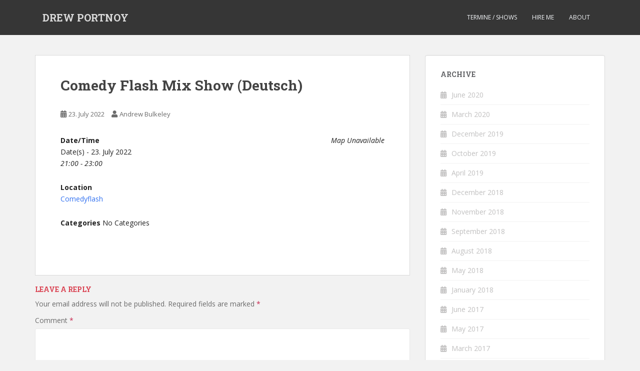

--- FILE ---
content_type: text/html; charset=UTF-8
request_url: https://berlinerisch.com/events/comedy-flash-mix-show-deutsch-6/
body_size: 11757
content:
<!doctype html>
<!--[if !IE]>
<html class="no-js non-ie" lang="en-CA"> <![endif]-->
<!--[if IE 7 ]>
<html class="no-js ie7" lang="en-CA"> <![endif]-->
<!--[if IE 8 ]>
<html class="no-js ie8" lang="en-CA"> <![endif]-->
<!--[if IE 9 ]>
<html class="no-js ie9" lang="en-CA"> <![endif]-->
<!--[if gt IE 9]><!-->
<html class="no-js" lang="en-CA"> <!--<![endif]-->
<head>
<meta charset="UTF-8">
<meta name="viewport" content="width=device-width, initial-scale=1">
<meta name="theme-color" content="">
<link rel="profile" href="http://gmpg.org/xfn/11">

<title>Comedy Flash Mix Show (Deutsch) &#8211; DREW PORTNOY</title>
<meta name='robots' content='max-image-preview:large' />
	<style>img:is([sizes="auto" i], [sizes^="auto," i]) { contain-intrinsic-size: 3000px 1500px }</style>
	<link rel='dns-prefetch' href='//fonts.googleapis.com' />
<link rel="alternate" type="application/rss+xml" title="DREW PORTNOY &raquo; Feed" href="https://berlinerisch.com/feed/" />
<link rel="alternate" type="application/rss+xml" title="DREW PORTNOY &raquo; Comments Feed" href="https://berlinerisch.com/comments/feed/" />
<link rel="alternate" type="application/rss+xml" title="DREW PORTNOY &raquo; Comedy Flash Mix Show (Deutsch) Comments Feed" href="https://berlinerisch.com/events/comedy-flash-mix-show-deutsch-6/feed/" />
<script type="text/javascript">
/* <![CDATA[ */
window._wpemojiSettings = {"baseUrl":"https:\/\/s.w.org\/images\/core\/emoji\/16.0.1\/72x72\/","ext":".png","svgUrl":"https:\/\/s.w.org\/images\/core\/emoji\/16.0.1\/svg\/","svgExt":".svg","source":{"concatemoji":"https:\/\/berlinerisch.com\/wp-includes\/js\/wp-emoji-release.min.js?ver=6.8.3"}};
/*! This file is auto-generated */
!function(s,n){var o,i,e;function c(e){try{var t={supportTests:e,timestamp:(new Date).valueOf()};sessionStorage.setItem(o,JSON.stringify(t))}catch(e){}}function p(e,t,n){e.clearRect(0,0,e.canvas.width,e.canvas.height),e.fillText(t,0,0);var t=new Uint32Array(e.getImageData(0,0,e.canvas.width,e.canvas.height).data),a=(e.clearRect(0,0,e.canvas.width,e.canvas.height),e.fillText(n,0,0),new Uint32Array(e.getImageData(0,0,e.canvas.width,e.canvas.height).data));return t.every(function(e,t){return e===a[t]})}function u(e,t){e.clearRect(0,0,e.canvas.width,e.canvas.height),e.fillText(t,0,0);for(var n=e.getImageData(16,16,1,1),a=0;a<n.data.length;a++)if(0!==n.data[a])return!1;return!0}function f(e,t,n,a){switch(t){case"flag":return n(e,"\ud83c\udff3\ufe0f\u200d\u26a7\ufe0f","\ud83c\udff3\ufe0f\u200b\u26a7\ufe0f")?!1:!n(e,"\ud83c\udde8\ud83c\uddf6","\ud83c\udde8\u200b\ud83c\uddf6")&&!n(e,"\ud83c\udff4\udb40\udc67\udb40\udc62\udb40\udc65\udb40\udc6e\udb40\udc67\udb40\udc7f","\ud83c\udff4\u200b\udb40\udc67\u200b\udb40\udc62\u200b\udb40\udc65\u200b\udb40\udc6e\u200b\udb40\udc67\u200b\udb40\udc7f");case"emoji":return!a(e,"\ud83e\udedf")}return!1}function g(e,t,n,a){var r="undefined"!=typeof WorkerGlobalScope&&self instanceof WorkerGlobalScope?new OffscreenCanvas(300,150):s.createElement("canvas"),o=r.getContext("2d",{willReadFrequently:!0}),i=(o.textBaseline="top",o.font="600 32px Arial",{});return e.forEach(function(e){i[e]=t(o,e,n,a)}),i}function t(e){var t=s.createElement("script");t.src=e,t.defer=!0,s.head.appendChild(t)}"undefined"!=typeof Promise&&(o="wpEmojiSettingsSupports",i=["flag","emoji"],n.supports={everything:!0,everythingExceptFlag:!0},e=new Promise(function(e){s.addEventListener("DOMContentLoaded",e,{once:!0})}),new Promise(function(t){var n=function(){try{var e=JSON.parse(sessionStorage.getItem(o));if("object"==typeof e&&"number"==typeof e.timestamp&&(new Date).valueOf()<e.timestamp+604800&&"object"==typeof e.supportTests)return e.supportTests}catch(e){}return null}();if(!n){if("undefined"!=typeof Worker&&"undefined"!=typeof OffscreenCanvas&&"undefined"!=typeof URL&&URL.createObjectURL&&"undefined"!=typeof Blob)try{var e="postMessage("+g.toString()+"("+[JSON.stringify(i),f.toString(),p.toString(),u.toString()].join(",")+"));",a=new Blob([e],{type:"text/javascript"}),r=new Worker(URL.createObjectURL(a),{name:"wpTestEmojiSupports"});return void(r.onmessage=function(e){c(n=e.data),r.terminate(),t(n)})}catch(e){}c(n=g(i,f,p,u))}t(n)}).then(function(e){for(var t in e)n.supports[t]=e[t],n.supports.everything=n.supports.everything&&n.supports[t],"flag"!==t&&(n.supports.everythingExceptFlag=n.supports.everythingExceptFlag&&n.supports[t]);n.supports.everythingExceptFlag=n.supports.everythingExceptFlag&&!n.supports.flag,n.DOMReady=!1,n.readyCallback=function(){n.DOMReady=!0}}).then(function(){return e}).then(function(){var e;n.supports.everything||(n.readyCallback(),(e=n.source||{}).concatemoji?t(e.concatemoji):e.wpemoji&&e.twemoji&&(t(e.twemoji),t(e.wpemoji)))}))}((window,document),window._wpemojiSettings);
/* ]]> */
</script>
<style id='wp-emoji-styles-inline-css' type='text/css'>

	img.wp-smiley, img.emoji {
		display: inline !important;
		border: none !important;
		box-shadow: none !important;
		height: 1em !important;
		width: 1em !important;
		margin: 0 0.07em !important;
		vertical-align: -0.1em !important;
		background: none !important;
		padding: 0 !important;
	}
</style>
<link rel='stylesheet' id='wp-block-library-css' href='https://berlinerisch.com/wp-includes/css/dist/block-library/style.min.css?ver=6.8.3' type='text/css' media='all' />
<style id='classic-theme-styles-inline-css' type='text/css'>
/*! This file is auto-generated */
.wp-block-button__link{color:#fff;background-color:#32373c;border-radius:9999px;box-shadow:none;text-decoration:none;padding:calc(.667em + 2px) calc(1.333em + 2px);font-size:1.125em}.wp-block-file__button{background:#32373c;color:#fff;text-decoration:none}
</style>
<style id='global-styles-inline-css' type='text/css'>
:root{--wp--preset--aspect-ratio--square: 1;--wp--preset--aspect-ratio--4-3: 4/3;--wp--preset--aspect-ratio--3-4: 3/4;--wp--preset--aspect-ratio--3-2: 3/2;--wp--preset--aspect-ratio--2-3: 2/3;--wp--preset--aspect-ratio--16-9: 16/9;--wp--preset--aspect-ratio--9-16: 9/16;--wp--preset--color--black: #000000;--wp--preset--color--cyan-bluish-gray: #abb8c3;--wp--preset--color--white: #ffffff;--wp--preset--color--pale-pink: #f78da7;--wp--preset--color--vivid-red: #cf2e2e;--wp--preset--color--luminous-vivid-orange: #ff6900;--wp--preset--color--luminous-vivid-amber: #fcb900;--wp--preset--color--light-green-cyan: #7bdcb5;--wp--preset--color--vivid-green-cyan: #00d084;--wp--preset--color--pale-cyan-blue: #8ed1fc;--wp--preset--color--vivid-cyan-blue: #0693e3;--wp--preset--color--vivid-purple: #9b51e0;--wp--preset--gradient--vivid-cyan-blue-to-vivid-purple: linear-gradient(135deg,rgba(6,147,227,1) 0%,rgb(155,81,224) 100%);--wp--preset--gradient--light-green-cyan-to-vivid-green-cyan: linear-gradient(135deg,rgb(122,220,180) 0%,rgb(0,208,130) 100%);--wp--preset--gradient--luminous-vivid-amber-to-luminous-vivid-orange: linear-gradient(135deg,rgba(252,185,0,1) 0%,rgba(255,105,0,1) 100%);--wp--preset--gradient--luminous-vivid-orange-to-vivid-red: linear-gradient(135deg,rgba(255,105,0,1) 0%,rgb(207,46,46) 100%);--wp--preset--gradient--very-light-gray-to-cyan-bluish-gray: linear-gradient(135deg,rgb(238,238,238) 0%,rgb(169,184,195) 100%);--wp--preset--gradient--cool-to-warm-spectrum: linear-gradient(135deg,rgb(74,234,220) 0%,rgb(151,120,209) 20%,rgb(207,42,186) 40%,rgb(238,44,130) 60%,rgb(251,105,98) 80%,rgb(254,248,76) 100%);--wp--preset--gradient--blush-light-purple: linear-gradient(135deg,rgb(255,206,236) 0%,rgb(152,150,240) 100%);--wp--preset--gradient--blush-bordeaux: linear-gradient(135deg,rgb(254,205,165) 0%,rgb(254,45,45) 50%,rgb(107,0,62) 100%);--wp--preset--gradient--luminous-dusk: linear-gradient(135deg,rgb(255,203,112) 0%,rgb(199,81,192) 50%,rgb(65,88,208) 100%);--wp--preset--gradient--pale-ocean: linear-gradient(135deg,rgb(255,245,203) 0%,rgb(182,227,212) 50%,rgb(51,167,181) 100%);--wp--preset--gradient--electric-grass: linear-gradient(135deg,rgb(202,248,128) 0%,rgb(113,206,126) 100%);--wp--preset--gradient--midnight: linear-gradient(135deg,rgb(2,3,129) 0%,rgb(40,116,252) 100%);--wp--preset--font-size--small: 13px;--wp--preset--font-size--medium: 20px;--wp--preset--font-size--large: 36px;--wp--preset--font-size--x-large: 42px;--wp--preset--spacing--20: 0.44rem;--wp--preset--spacing--30: 0.67rem;--wp--preset--spacing--40: 1rem;--wp--preset--spacing--50: 1.5rem;--wp--preset--spacing--60: 2.25rem;--wp--preset--spacing--70: 3.38rem;--wp--preset--spacing--80: 5.06rem;--wp--preset--shadow--natural: 6px 6px 9px rgba(0, 0, 0, 0.2);--wp--preset--shadow--deep: 12px 12px 50px rgba(0, 0, 0, 0.4);--wp--preset--shadow--sharp: 6px 6px 0px rgba(0, 0, 0, 0.2);--wp--preset--shadow--outlined: 6px 6px 0px -3px rgba(255, 255, 255, 1), 6px 6px rgba(0, 0, 0, 1);--wp--preset--shadow--crisp: 6px 6px 0px rgba(0, 0, 0, 1);}:where(.is-layout-flex){gap: 0.5em;}:where(.is-layout-grid){gap: 0.5em;}body .is-layout-flex{display: flex;}.is-layout-flex{flex-wrap: wrap;align-items: center;}.is-layout-flex > :is(*, div){margin: 0;}body .is-layout-grid{display: grid;}.is-layout-grid > :is(*, div){margin: 0;}:where(.wp-block-columns.is-layout-flex){gap: 2em;}:where(.wp-block-columns.is-layout-grid){gap: 2em;}:where(.wp-block-post-template.is-layout-flex){gap: 1.25em;}:where(.wp-block-post-template.is-layout-grid){gap: 1.25em;}.has-black-color{color: var(--wp--preset--color--black) !important;}.has-cyan-bluish-gray-color{color: var(--wp--preset--color--cyan-bluish-gray) !important;}.has-white-color{color: var(--wp--preset--color--white) !important;}.has-pale-pink-color{color: var(--wp--preset--color--pale-pink) !important;}.has-vivid-red-color{color: var(--wp--preset--color--vivid-red) !important;}.has-luminous-vivid-orange-color{color: var(--wp--preset--color--luminous-vivid-orange) !important;}.has-luminous-vivid-amber-color{color: var(--wp--preset--color--luminous-vivid-amber) !important;}.has-light-green-cyan-color{color: var(--wp--preset--color--light-green-cyan) !important;}.has-vivid-green-cyan-color{color: var(--wp--preset--color--vivid-green-cyan) !important;}.has-pale-cyan-blue-color{color: var(--wp--preset--color--pale-cyan-blue) !important;}.has-vivid-cyan-blue-color{color: var(--wp--preset--color--vivid-cyan-blue) !important;}.has-vivid-purple-color{color: var(--wp--preset--color--vivid-purple) !important;}.has-black-background-color{background-color: var(--wp--preset--color--black) !important;}.has-cyan-bluish-gray-background-color{background-color: var(--wp--preset--color--cyan-bluish-gray) !important;}.has-white-background-color{background-color: var(--wp--preset--color--white) !important;}.has-pale-pink-background-color{background-color: var(--wp--preset--color--pale-pink) !important;}.has-vivid-red-background-color{background-color: var(--wp--preset--color--vivid-red) !important;}.has-luminous-vivid-orange-background-color{background-color: var(--wp--preset--color--luminous-vivid-orange) !important;}.has-luminous-vivid-amber-background-color{background-color: var(--wp--preset--color--luminous-vivid-amber) !important;}.has-light-green-cyan-background-color{background-color: var(--wp--preset--color--light-green-cyan) !important;}.has-vivid-green-cyan-background-color{background-color: var(--wp--preset--color--vivid-green-cyan) !important;}.has-pale-cyan-blue-background-color{background-color: var(--wp--preset--color--pale-cyan-blue) !important;}.has-vivid-cyan-blue-background-color{background-color: var(--wp--preset--color--vivid-cyan-blue) !important;}.has-vivid-purple-background-color{background-color: var(--wp--preset--color--vivid-purple) !important;}.has-black-border-color{border-color: var(--wp--preset--color--black) !important;}.has-cyan-bluish-gray-border-color{border-color: var(--wp--preset--color--cyan-bluish-gray) !important;}.has-white-border-color{border-color: var(--wp--preset--color--white) !important;}.has-pale-pink-border-color{border-color: var(--wp--preset--color--pale-pink) !important;}.has-vivid-red-border-color{border-color: var(--wp--preset--color--vivid-red) !important;}.has-luminous-vivid-orange-border-color{border-color: var(--wp--preset--color--luminous-vivid-orange) !important;}.has-luminous-vivid-amber-border-color{border-color: var(--wp--preset--color--luminous-vivid-amber) !important;}.has-light-green-cyan-border-color{border-color: var(--wp--preset--color--light-green-cyan) !important;}.has-vivid-green-cyan-border-color{border-color: var(--wp--preset--color--vivid-green-cyan) !important;}.has-pale-cyan-blue-border-color{border-color: var(--wp--preset--color--pale-cyan-blue) !important;}.has-vivid-cyan-blue-border-color{border-color: var(--wp--preset--color--vivid-cyan-blue) !important;}.has-vivid-purple-border-color{border-color: var(--wp--preset--color--vivid-purple) !important;}.has-vivid-cyan-blue-to-vivid-purple-gradient-background{background: var(--wp--preset--gradient--vivid-cyan-blue-to-vivid-purple) !important;}.has-light-green-cyan-to-vivid-green-cyan-gradient-background{background: var(--wp--preset--gradient--light-green-cyan-to-vivid-green-cyan) !important;}.has-luminous-vivid-amber-to-luminous-vivid-orange-gradient-background{background: var(--wp--preset--gradient--luminous-vivid-amber-to-luminous-vivid-orange) !important;}.has-luminous-vivid-orange-to-vivid-red-gradient-background{background: var(--wp--preset--gradient--luminous-vivid-orange-to-vivid-red) !important;}.has-very-light-gray-to-cyan-bluish-gray-gradient-background{background: var(--wp--preset--gradient--very-light-gray-to-cyan-bluish-gray) !important;}.has-cool-to-warm-spectrum-gradient-background{background: var(--wp--preset--gradient--cool-to-warm-spectrum) !important;}.has-blush-light-purple-gradient-background{background: var(--wp--preset--gradient--blush-light-purple) !important;}.has-blush-bordeaux-gradient-background{background: var(--wp--preset--gradient--blush-bordeaux) !important;}.has-luminous-dusk-gradient-background{background: var(--wp--preset--gradient--luminous-dusk) !important;}.has-pale-ocean-gradient-background{background: var(--wp--preset--gradient--pale-ocean) !important;}.has-electric-grass-gradient-background{background: var(--wp--preset--gradient--electric-grass) !important;}.has-midnight-gradient-background{background: var(--wp--preset--gradient--midnight) !important;}.has-small-font-size{font-size: var(--wp--preset--font-size--small) !important;}.has-medium-font-size{font-size: var(--wp--preset--font-size--medium) !important;}.has-large-font-size{font-size: var(--wp--preset--font-size--large) !important;}.has-x-large-font-size{font-size: var(--wp--preset--font-size--x-large) !important;}
:where(.wp-block-post-template.is-layout-flex){gap: 1.25em;}:where(.wp-block-post-template.is-layout-grid){gap: 1.25em;}
:where(.wp-block-columns.is-layout-flex){gap: 2em;}:where(.wp-block-columns.is-layout-grid){gap: 2em;}
:root :where(.wp-block-pullquote){font-size: 1.5em;line-height: 1.6;}
</style>
<link rel='stylesheet' id='events-manager-css' href='https://berlinerisch.com/wp-content/plugins/events-manager/includes/css/events-manager.min.css?ver=7.2.3.1' type='text/css' media='all' />
<style id='events-manager-inline-css' type='text/css'>
body .em { --font-family : inherit; --font-weight : inherit; --font-size : 1em; --line-height : inherit; }
</style>
<link rel='stylesheet' id='sparkling-bootstrap-css' href='https://berlinerisch.com/wp-content/themes/sparkling/assets/css/bootstrap.min.css?ver=6.8.3' type='text/css' media='all' />
<link rel='stylesheet' id='sparkling-icons-css' href='https://berlinerisch.com/wp-content/themes/sparkling/assets/css/fontawesome-all.min.css?ver=5.1.1.' type='text/css' media='all' />
<link rel='stylesheet' id='sparkling-fonts-css' href='//fonts.googleapis.com/css?family=Open+Sans%3A400italic%2C400%2C600%2C700%7CRoboto+Slab%3A400%2C300%2C700&#038;ver=6.8.3' type='text/css' media='all' />
<link rel='stylesheet' id='sparkling-style-css' href='https://berlinerisch.com/wp-content/themes/sparkling/style.css?ver=2.4.2' type='text/css' media='all' />
<script type="text/javascript" src="https://berlinerisch.com/wp-includes/js/jquery/jquery.min.js?ver=3.7.1" id="jquery-core-js"></script>
<script type="text/javascript" src="https://berlinerisch.com/wp-includes/js/jquery/jquery-migrate.min.js?ver=3.4.1" id="jquery-migrate-js"></script>
<script type="text/javascript" src="https://berlinerisch.com/wp-includes/js/jquery/ui/core.min.js?ver=1.13.3" id="jquery-ui-core-js"></script>
<script type="text/javascript" src="https://berlinerisch.com/wp-includes/js/jquery/ui/mouse.min.js?ver=1.13.3" id="jquery-ui-mouse-js"></script>
<script type="text/javascript" src="https://berlinerisch.com/wp-includes/js/jquery/ui/sortable.min.js?ver=1.13.3" id="jquery-ui-sortable-js"></script>
<script type="text/javascript" src="https://berlinerisch.com/wp-includes/js/jquery/ui/datepicker.min.js?ver=1.13.3" id="jquery-ui-datepicker-js"></script>
<script type="text/javascript" id="jquery-ui-datepicker-js-after">
/* <![CDATA[ */
jQuery(function(jQuery){jQuery.datepicker.setDefaults({"closeText":"Close","currentText":"Today","monthNames":["January","February","March","April","May","June","July","August","September","October","November","December"],"monthNamesShort":["Jan","Feb","Mar","Apr","May","Jun","Jul","Aug","Sep","Oct","Nov","Dec"],"nextText":"Next","prevText":"Previous","dayNames":["Sunday","Monday","Tuesday","Wednesday","Thursday","Friday","Saturday"],"dayNamesShort":["Sun","Mon","Tue","Wed","Thu","Fri","Sat"],"dayNamesMin":["S","M","T","W","T","F","S"],"dateFormat":"d. MM yy","firstDay":1,"isRTL":false});});
/* ]]> */
</script>
<script type="text/javascript" src="https://berlinerisch.com/wp-includes/js/jquery/ui/resizable.min.js?ver=1.13.3" id="jquery-ui-resizable-js"></script>
<script type="text/javascript" src="https://berlinerisch.com/wp-includes/js/jquery/ui/draggable.min.js?ver=1.13.3" id="jquery-ui-draggable-js"></script>
<script type="text/javascript" src="https://berlinerisch.com/wp-includes/js/jquery/ui/controlgroup.min.js?ver=1.13.3" id="jquery-ui-controlgroup-js"></script>
<script type="text/javascript" src="https://berlinerisch.com/wp-includes/js/jquery/ui/checkboxradio.min.js?ver=1.13.3" id="jquery-ui-checkboxradio-js"></script>
<script type="text/javascript" src="https://berlinerisch.com/wp-includes/js/jquery/ui/button.min.js?ver=1.13.3" id="jquery-ui-button-js"></script>
<script type="text/javascript" src="https://berlinerisch.com/wp-includes/js/jquery/ui/dialog.min.js?ver=1.13.3" id="jquery-ui-dialog-js"></script>
<script type="text/javascript" id="events-manager-js-extra">
/* <![CDATA[ */
var EM = {"ajaxurl":"https:\/\/berlinerisch.com\/wp-admin\/admin-ajax.php","locationajaxurl":"https:\/\/berlinerisch.com\/wp-admin\/admin-ajax.php?action=locations_search","firstDay":"1","locale":"en","dateFormat":"yy-mm-dd","ui_css":"https:\/\/berlinerisch.com\/wp-content\/plugins\/events-manager\/includes\/css\/jquery-ui\/build.min.css","show24hours":"1","is_ssl":"1","autocomplete_limit":"10","calendar":{"breakpoints":{"small":560,"medium":908,"large":false},"month_format":"M Y"},"phone":"","datepicker":{"format":"d\/m\/Y"},"search":{"breakpoints":{"small":650,"medium":850,"full":false}},"url":"https:\/\/berlinerisch.com\/wp-content\/plugins\/events-manager","assets":{"input.em-uploader":{"js":{"em-uploader":{"url":"https:\/\/berlinerisch.com\/wp-content\/plugins\/events-manager\/includes\/js\/em-uploader.js?v=7.2.3.1","event":"em_uploader_ready"}}},".em-event-editor":{"js":{"event-editor":{"url":"https:\/\/berlinerisch.com\/wp-content\/plugins\/events-manager\/includes\/js\/events-manager-event-editor.js?v=7.2.3.1","event":"em_event_editor_ready"}},"css":{"event-editor":"https:\/\/berlinerisch.com\/wp-content\/plugins\/events-manager\/includes\/css\/events-manager-event-editor.min.css?v=7.2.3.1"}},".em-recurrence-sets, .em-timezone":{"js":{"luxon":{"url":"luxon\/luxon.js?v=7.2.3.1","event":"em_luxon_ready"}}},".em-booking-form, #em-booking-form, .em-booking-recurring, .em-event-booking-form":{"js":{"em-bookings":{"url":"https:\/\/berlinerisch.com\/wp-content\/plugins\/events-manager\/includes\/js\/bookingsform.js?v=7.2.3.1","event":"em_booking_form_js_loaded"}}},"#em-opt-archetypes":{"js":{"archetypes":"https:\/\/berlinerisch.com\/wp-content\/plugins\/events-manager\/includes\/js\/admin-archetype-editor.js?v=7.2.3.1","archetypes_ms":"https:\/\/berlinerisch.com\/wp-content\/plugins\/events-manager\/includes\/js\/admin-archetypes.js?v=7.2.3.1","qs":"qs\/qs.js?v=7.2.3.1"}}},"cached":"","bookingInProgress":"Please wait while the booking is being submitted.","tickets_save":"Save Ticket","bookingajaxurl":"https:\/\/berlinerisch.com\/wp-admin\/admin-ajax.php","bookings_export_save":"Export Bookings","bookings_settings_save":"Save Settings","booking_delete":"Are you sure you want to delete?","booking_offset":"30","bookings":{"submit_button":{"text":{"default":"Send your booking","free":"Send your booking","payment":"Send your booking","processing":"Processing ..."}},"update_listener":""},"bb_full":"Sold Out","bb_book":"Book Now","bb_booking":"Booking...","bb_booked":"Booking Submitted","bb_error":"Booking Error. Try again?","bb_cancel":"Cancel","bb_canceling":"Cancelling...","bb_cancelled":"Cancelled","bb_cancel_error":"Cancellation Error. Try again?","txt_search":"Search","txt_searching":"Searching...","txt_loading":"Loading..."};
/* ]]> */
</script>
<script type="text/javascript" src="https://berlinerisch.com/wp-content/plugins/events-manager/includes/js/events-manager.js?ver=7.2.3.1" id="events-manager-js"></script>
<script type="text/javascript" src="https://berlinerisch.com/wp-content/themes/sparkling/assets/js/vendor/bootstrap.min.js?ver=6.8.3" id="sparkling-bootstrapjs-js"></script>
<script type="text/javascript" src="https://berlinerisch.com/wp-content/themes/sparkling/assets/js/functions.js?ver=20180503" id="sparkling-functions-js"></script>
<link rel="https://api.w.org/" href="https://berlinerisch.com/wp-json/" /><link rel="EditURI" type="application/rsd+xml" title="RSD" href="https://berlinerisch.com/xmlrpc.php?rsd" />
<meta name="generator" content="WordPress 6.8.3" />
<link rel="canonical" href="https://berlinerisch.com/events/comedy-flash-mix-show-deutsch-6/" />
<link rel='shortlink' href='https://berlinerisch.com/?p=812' />
<link rel="alternate" title="oEmbed (JSON)" type="application/json+oembed" href="https://berlinerisch.com/wp-json/oembed/1.0/embed?url=https%3A%2F%2Fberlinerisch.com%2Fevents%2Fcomedy-flash-mix-show-deutsch-6%2F" />
<link rel="alternate" title="oEmbed (XML)" type="text/xml+oembed" href="https://berlinerisch.com/wp-json/oembed/1.0/embed?url=https%3A%2F%2Fberlinerisch.com%2Fevents%2Fcomedy-flash-mix-show-deutsch-6%2F&#038;format=xml" />
<style type="text/css"></style><style type="text/css">.recentcomments a{display:inline !important;padding:0 !important;margin:0 !important;}</style>		<style type="text/css">
				.navbar > .container .navbar-brand {
			color: #dadada;
		}
		</style>
	<link rel="icon" href="https://berlinerisch.com/wp-content/uploads/2022/12/cropped-flag_favicon-32x32.jpg" sizes="32x32" />
<link rel="icon" href="https://berlinerisch.com/wp-content/uploads/2022/12/cropped-flag_favicon-192x192.jpg" sizes="192x192" />
<link rel="apple-touch-icon" href="https://berlinerisch.com/wp-content/uploads/2022/12/cropped-flag_favicon-180x180.jpg" />
<meta name="msapplication-TileImage" content="https://berlinerisch.com/wp-content/uploads/2022/12/cropped-flag_favicon-270x270.jpg" />

</head>

<body class="wp-singular event-template-default single single-event postid-812 wp-theme-sparkling">
	<a class="sr-only sr-only-focusable" href="#content">Skip to main content</a>
<div id="page" class="hfeed site">

	<header id="masthead" class="site-header" role="banner">
		<nav class="navbar navbar-default
		" role="navigation">
			<div class="container">
				<div class="row">
					<div class="site-navigation-inner col-sm-12">
						<div class="navbar-header">


														<div id="logo">
															<p class="site-name">																		<a class="navbar-brand" href="https://berlinerisch.com/" title="DREW PORTNOY" rel="home">DREW PORTNOY</a>
																</p>																													</div><!-- end of #logo -->

							<button type="button" class="btn navbar-toggle" data-toggle="collapse" data-target=".navbar-ex1-collapse">
								<span class="sr-only">Toggle navigation</span>
								<span class="icon-bar"></span>
								<span class="icon-bar"></span>
								<span class="icon-bar"></span>
							</button>
						</div>



						<div class="collapse navbar-collapse navbar-ex1-collapse"><ul id="menu-menu" class="nav navbar-nav"><li id="menu-item-825" class="menu-item menu-item-type-post_type menu-item-object-page menu-item-825"><a href="https://berlinerisch.com/events/">Termine / Shows</a></li>
<li id="menu-item-262" class="menu-item menu-item-type-custom menu-item-object-custom menu-item-262"><a href="https://berlinerisch.com/portfolio/">HIRE ME</a></li>
<li id="menu-item-264" class="menu-item menu-item-type-post_type menu-item-object-page menu-item-264"><a href="https://berlinerisch.com/about/">ABOUT</a></li>
</ul></div>


					</div>
				</div>
			</div>
		</nav><!-- .site-navigation -->
	</header><!-- #masthead -->

	<div id="content" class="site-content">

		<div class="top-section">
								</div>

		<div class="container main-content-area">
						<div class="row side-pull-left">
				<div class="main-content-inner col-sm-12 col-md-8">

	<div id="primary" class="content-area">
		<main id="main" class="site-main" role="main">

		<article id="post-812" class="post-812 event type-event status-publish hentry">
		<div class="post-inner-content">
		<header class="entry-header page-header">

			<h1 class="entry-title ">Comedy Flash Mix Show (Deutsch)</h1>

			<div class="entry-meta">
				<span class="posted-on"><i class="fa fa-calendar-alt"></i> <a href="https://berlinerisch.com/events/comedy-flash-mix-show-deutsch-6/" rel="bookmark"><time class="entry-date published" datetime="2022-07-23T21:00:00+02:00">23. July 2022</time><time class="updated" datetime="2022-07-06T16:25:24+02:00">6. July 2022</time></a></span><span class="byline"> <i class="fa fa-user"></i> <span class="author vcard"><a class="url fn n" href="https://berlinerisch.com/blog/author/agbulkeley/">Andrew Bulkeley</a></span></span>
								
			</div><!-- .entry-meta -->
		</header><!-- .entry-header -->

		<div class="entry-content">
			<div class="em em-view-container" id="em-view-6" data-view="event">
	<div class="em pixelbones em-item em-item-single em-event em-event-single em-event-15 " id="em-event-6" data-view-id="6">
		<div style="float:right; margin:0px 0px 15px 15px;"><i>Map Unavailable</i></div>
<p>
	<strong>Date/Time</strong><br/>
	Date(s) - 23. July 2022<br /><i>21:00 - 23:00</i>
</p>

<p>
	<strong>Location</strong><br/>
	<a href="https://berlinerisch.com/locations/comedyflash-2/">Comedyflash</a>
</p>

<p>
	<strong>Categories</strong>
	No Categories
</p>
<br style="clear:both" />

	</div>
</div>
						</div><!-- .entry-content -->

		<footer class="entry-meta">

			
		</footer><!-- .entry-meta -->
	</div>

	
</article><!-- #post-## -->

<div id="comments" class="comments-area">

		<div id="respond" class="comment-respond">
		<h3 id="reply-title" class="comment-reply-title">Leave a Reply <small><a rel="nofollow" id="cancel-comment-reply-link" href="/events/comedy-flash-mix-show-deutsch-6/#respond" style="display:none;">Cancel reply</a></small></h3><form action="https://berlinerisch.com/wp-comments-post.php" method="post" id="commentform" class="comment-form"><p class="comment-notes"><span id="email-notes">Your email address will not be published.</span> <span class="required-field-message">Required fields are marked <span class="required">*</span></span></p><p class="comment-form-comment"><label for="comment">Comment <span class="required">*</span></label> <textarea id="comment" name="comment" cols="45" rows="8" maxlength="65525" required></textarea></p><p class="comment-form-author"><label for="author">Name <span class="required">*</span></label> <input id="author" name="author" type="text" value="" size="30" maxlength="245" autocomplete="name" required /></p>
<p class="comment-form-email"><label for="email">Email <span class="required">*</span></label> <input id="email" name="email" type="email" value="" size="30" maxlength="100" aria-describedby="email-notes" autocomplete="email" required /></p>
<p class="comment-form-url"><label for="url">Website</label> <input id="url" name="url" type="url" value="" size="30" maxlength="200" autocomplete="url" /></p>
<p class="comment-form-cookies-consent"><input id="wp-comment-cookies-consent" name="wp-comment-cookies-consent" type="checkbox" value="yes" /> <label for="wp-comment-cookies-consent">Save my name, email, and website in this browser for the next time I comment.</label></p>
<p class="form-submit"><input name="submit" type="submit" id="submit" class="submit" value="Post Comment" /> <input type='hidden' name='comment_post_ID' value='812' id='comment_post_ID' />
<input type='hidden' name='comment_parent' id='comment_parent' value='0' />
</p><p style="display: none;"><input type="hidden" id="akismet_comment_nonce" name="akismet_comment_nonce" value="19011ebfd4" /></p><p style="display: none !important;" class="akismet-fields-container" data-prefix="ak_"><label>&#916;<textarea name="ak_hp_textarea" cols="45" rows="8" maxlength="100"></textarea></label><input type="hidden" id="ak_js_1" name="ak_js" value="93"/><script>document.getElementById( "ak_js_1" ).setAttribute( "value", ( new Date() ).getTime() );</script></p></form>	</div><!-- #respond -->
	<p class="akismet_comment_form_privacy_notice">This site uses Akismet to reduce spam. <a href="https://akismet.com/privacy/" target="_blank" rel="nofollow noopener">Learn how your comment data is processed.</a></p>
</div><!-- #comments -->

	<nav class="navigation post-navigation" aria-label="Posts">
		<h2 class="screen-reader-text">Post navigation</h2>
		<div class="nav-links"><div class="nav-previous"><a href="https://berlinerisch.com/events/comedy-flash-mix-show-deutsch-5/" rel="prev"><i class="fa fa-chevron-left"></i> <span class="post-title">Comedy Flash Mix Show (Deutsch)</span></a></div><div class="nav-next"><a href="https://berlinerisch.com/events/comedy-flash-mix-show-deutsch-7/" rel="next"><span class="post-title">Comedy Flash Mix Show (Deutsch) <i class="fa fa-chevron-right"></i></span></a></div></div>
	</nav>
		</main><!-- #main -->
	</div><!-- #primary -->

</div><!-- close .main-content-inner -->
<div id="secondary" class="widget-area col-sm-12 col-md-4" role="complementary">
	<div class="well">
				<aside id="archives-4" class="widget widget_archive"><h3 class="widget-title">Archive</h3>
			<ul>
					<li><a href='https://berlinerisch.com/blog/2020/06/'>June 2020</a></li>
	<li><a href='https://berlinerisch.com/blog/2020/03/'>March 2020</a></li>
	<li><a href='https://berlinerisch.com/blog/2019/12/'>December 2019</a></li>
	<li><a href='https://berlinerisch.com/blog/2019/10/'>October 2019</a></li>
	<li><a href='https://berlinerisch.com/blog/2019/04/'>April 2019</a></li>
	<li><a href='https://berlinerisch.com/blog/2018/12/'>December 2018</a></li>
	<li><a href='https://berlinerisch.com/blog/2018/11/'>November 2018</a></li>
	<li><a href='https://berlinerisch.com/blog/2018/09/'>September 2018</a></li>
	<li><a href='https://berlinerisch.com/blog/2018/08/'>August 2018</a></li>
	<li><a href='https://berlinerisch.com/blog/2018/05/'>May 2018</a></li>
	<li><a href='https://berlinerisch.com/blog/2018/01/'>January 2018</a></li>
	<li><a href='https://berlinerisch.com/blog/2017/06/'>June 2017</a></li>
	<li><a href='https://berlinerisch.com/blog/2017/05/'>May 2017</a></li>
	<li><a href='https://berlinerisch.com/blog/2017/03/'>March 2017</a></li>
	<li><a href='https://berlinerisch.com/blog/2017/02/'>February 2017</a></li>
	<li><a href='https://berlinerisch.com/blog/2017/01/'>January 2017</a></li>
	<li><a href='https://berlinerisch.com/blog/2016/12/'>December 2016</a></li>
	<li><a href='https://berlinerisch.com/blog/2016/11/'>November 2016</a></li>
	<li><a href='https://berlinerisch.com/blog/2016/10/'>October 2016</a></li>
	<li><a href='https://berlinerisch.com/blog/2016/09/'>September 2016</a></li>
	<li><a href='https://berlinerisch.com/blog/2016/08/'>August 2016</a></li>
	<li><a href='https://berlinerisch.com/blog/2016/07/'>July 2016</a></li>
	<li><a href='https://berlinerisch.com/blog/2016/06/'>June 2016</a></li>
	<li><a href='https://berlinerisch.com/blog/2016/05/'>May 2016</a></li>
	<li><a href='https://berlinerisch.com/blog/2016/04/'>April 2016</a></li>
	<li><a href='https://berlinerisch.com/blog/2016/03/'>March 2016</a></li>
	<li><a href='https://berlinerisch.com/blog/2016/02/'>February 2016</a></li>
	<li><a href='https://berlinerisch.com/blog/2016/01/'>January 2016</a></li>
	<li><a href='https://berlinerisch.com/blog/2015/12/'>December 2015</a></li>
			</ul>

			</aside><aside id="meta-4" class="widget widget_meta"><h3 class="widget-title">Meta</h3>
		<ul>
						<li><a href="https://berlinerisch.com/wp-login.php">Log in</a></li>
			<li><a href="https://berlinerisch.com/feed/">Entries feed</a></li>
			<li><a href="https://berlinerisch.com/comments/feed/">Comments feed</a></li>

			<li><a href="https://en-ca.wordpress.org/">WordPress.org</a></li>
		</ul>

		</aside>
		<aside id="recent-posts-2" class="widget widget_recent_entries">
		<h3 class="widget-title">Recent Posts</h3>
		<ul>
											<li>
					<a href="https://berlinerisch.com/blog/2020/06/25/kindergeld-germanys-child-benefit-payment/">Kindergeld – Germany&#39;s child benefit payment</a>
									</li>
											<li>
					<a href="https://berlinerisch.com/blog/2020/06/19/my-nightwash-set-from-december/">My Nightwash set from December:</a>
									</li>
											<li>
					<a href="https://berlinerisch.com/blog/2020/03/09/calling-the-polizei-because-youve-been-insulted/">Calling the polizei because you&#39;ve been insulted</a>
									</li>
											<li>
					<a href="https://berlinerisch.com/blog/2019/12/20/wurstgate-leveraging-right-wing-angst-to-sell-more-sausage/">Wurstgate: Leveraging right-wing angst to sell more sausage</a>
									</li>
											<li>
					<a href="https://berlinerisch.com/blog/2019/10/29/berlin-television-tower-fernsehturm/">The Berlin television tower: a video</a>
									</li>
					</ul>

		</aside><aside id="recent-comments-2" class="widget widget_recent_comments"><h3 class="widget-title">Recent Comments</h3><ul id="recentcomments"><li class="recentcomments"><span class="comment-author-link"><a href="https://www.simhakidsden.com/" class="url" rel="ugc external nofollow">simhakidsden</a></span> on <a href="https://berlinerisch.com/blog/2018/01/21/tagesspiegel-says-living-in-berlin-is-making-your-brain-shrink/#comment-25347">Tagesspiegel says living in Berlin is making your brain shrink</a></li><li class="recentcomments"><span class="comment-author-link"><a href="https://www.simhakidsden.com/" class="url" rel="ugc external nofollow">simhakidsden</a></span> on <a href="https://berlinerisch.com/blog/2017/05/02/why-i-learned-german/#comment-23978">Why I learned German</a></li><li class="recentcomments"><span class="comment-author-link">Tino</span> on <a href="https://berlinerisch.com/blog/2020/03/09/calling-the-polizei-because-youve-been-insulted/#comment-21963">Calling the polizei because you&#39;ve been insulted</a></li><li class="recentcomments"><span class="comment-author-link">Andrew Bulkeley</span> on <a href="https://berlinerisch.com/blog/2018/09/20/lose-your-german-apartment-keys/#comment-18030">Why you should never lose your German apartment keys</a></li><li class="recentcomments"><span class="comment-author-link"><a href="https://allaboutberlin.com" class="url" rel="ugc external nofollow">Nicolas Bouliane</a></span> on <a href="https://berlinerisch.com/blog/2018/09/20/lose-your-german-apartment-keys/#comment-17147">Why you should never lose your German apartment keys</a></li></ul></aside><aside id="archives-2" class="widget widget_archive"><h3 class="widget-title">Archives</h3>
			<ul>
					<li><a href='https://berlinerisch.com/blog/2020/06/'>June 2020</a></li>
	<li><a href='https://berlinerisch.com/blog/2020/03/'>March 2020</a></li>
	<li><a href='https://berlinerisch.com/blog/2019/12/'>December 2019</a></li>
	<li><a href='https://berlinerisch.com/blog/2019/10/'>October 2019</a></li>
	<li><a href='https://berlinerisch.com/blog/2019/04/'>April 2019</a></li>
	<li><a href='https://berlinerisch.com/blog/2018/12/'>December 2018</a></li>
	<li><a href='https://berlinerisch.com/blog/2018/11/'>November 2018</a></li>
	<li><a href='https://berlinerisch.com/blog/2018/09/'>September 2018</a></li>
	<li><a href='https://berlinerisch.com/blog/2018/08/'>August 2018</a></li>
	<li><a href='https://berlinerisch.com/blog/2018/05/'>May 2018</a></li>
	<li><a href='https://berlinerisch.com/blog/2018/01/'>January 2018</a></li>
	<li><a href='https://berlinerisch.com/blog/2017/06/'>June 2017</a></li>
	<li><a href='https://berlinerisch.com/blog/2017/05/'>May 2017</a></li>
	<li><a href='https://berlinerisch.com/blog/2017/03/'>March 2017</a></li>
	<li><a href='https://berlinerisch.com/blog/2017/02/'>February 2017</a></li>
	<li><a href='https://berlinerisch.com/blog/2017/01/'>January 2017</a></li>
	<li><a href='https://berlinerisch.com/blog/2016/12/'>December 2016</a></li>
	<li><a href='https://berlinerisch.com/blog/2016/11/'>November 2016</a></li>
	<li><a href='https://berlinerisch.com/blog/2016/10/'>October 2016</a></li>
	<li><a href='https://berlinerisch.com/blog/2016/09/'>September 2016</a></li>
	<li><a href='https://berlinerisch.com/blog/2016/08/'>August 2016</a></li>
	<li><a href='https://berlinerisch.com/blog/2016/07/'>July 2016</a></li>
	<li><a href='https://berlinerisch.com/blog/2016/06/'>June 2016</a></li>
	<li><a href='https://berlinerisch.com/blog/2016/05/'>May 2016</a></li>
	<li><a href='https://berlinerisch.com/blog/2016/04/'>April 2016</a></li>
	<li><a href='https://berlinerisch.com/blog/2016/03/'>March 2016</a></li>
	<li><a href='https://berlinerisch.com/blog/2016/02/'>February 2016</a></li>
	<li><a href='https://berlinerisch.com/blog/2016/01/'>January 2016</a></li>
	<li><a href='https://berlinerisch.com/blog/2015/12/'>December 2015</a></li>
			</ul>

			</aside><aside id="categories-2" class="widget widget_categories"><h3 class="widget-title">Categories</h3>
			<ul>
					<li class="cat-item cat-item-1"><a href="https://berlinerisch.com/blog/category/allgemein/">Allgemein</a>
</li>
	<li class="cat-item cat-item-3"><a href="https://berlinerisch.com/blog/category/comedy/">Comedy</a>
</li>
	<li class="cat-item cat-item-4"><a href="https://berlinerisch.com/blog/category/current/">Current</a>
</li>
	<li class="cat-item cat-item-5"><a href="https://berlinerisch.com/blog/category/exchange-student/">exchange student</a>
</li>
	<li class="cat-item cat-item-143"><a href="https://berlinerisch.com/blog/category/family/">Family</a>
</li>
	<li class="cat-item cat-item-152"><a href="https://berlinerisch.com/blog/category/food/">Food</a>
</li>
	<li class="cat-item cat-item-6"><a href="https://berlinerisch.com/blog/category/german-life/">German life</a>
</li>
	<li class="cat-item cat-item-7"><a href="https://berlinerisch.com/blog/category/holidays/">holidays</a>
</li>
	<li class="cat-item cat-item-8"><a href="https://berlinerisch.com/blog/category/language/">Language</a>
</li>
	<li class="cat-item cat-item-9"><a href="https://berlinerisch.com/blog/category/literature/">literature</a>
</li>
	<li class="cat-item cat-item-10"><a href="https://berlinerisch.com/blog/category/magical/">magical</a>
</li>
	<li class="cat-item cat-item-11"><a href="https://berlinerisch.com/blog/category/parenting/">Parenting</a>
</li>
	<li class="cat-item cat-item-174"><a href="https://berlinerisch.com/blog/category/politics/">Politics</a>
</li>
	<li class="cat-item cat-item-102"><a href="https://berlinerisch.com/blog/category/portland/">Portland</a>
</li>
	<li class="cat-item cat-item-12"><a href="https://berlinerisch.com/blog/category/uncategorized/">Uncategorized</a>
</li>
			</ul>

			</aside><aside id="meta-2" class="widget widget_meta"><h3 class="widget-title">Meta</h3>
		<ul>
						<li><a href="https://berlinerisch.com/wp-login.php">Log in</a></li>
			<li><a href="https://berlinerisch.com/feed/">Entries feed</a></li>
			<li><a href="https://berlinerisch.com/comments/feed/">Comments feed</a></li>

			<li><a href="https://en-ca.wordpress.org/">WordPress.org</a></li>
		</ul>

		</aside><aside id="search-2" class="widget widget_search">
<form role="search" method="get" class="form-search" action="https://berlinerisch.com/">
  <div class="input-group">
	  <label class="screen-reader-text" for="s">Search for:</label>
	<input type="text" class="form-control search-query" placeholder="Search&hellip;" value="" name="s" title="Search for:" />
	<span class="input-group-btn">
	  <button type="submit" class="btn btn-default" name="submit" id="searchsubmit" value="Search"><span class="glyphicon glyphicon-search"></span></button>
	</span>
  </div>
</form>
</aside>	</div>
</div><!-- #secondary -->
		</div><!-- close .row -->
	</div><!-- close .container -->
</div><!-- close .site-content -->

	<div id="footer-area">
		<div class="container footer-inner">
			<div class="row">
				
				</div>
		</div>

		<footer id="colophon" class="site-footer" role="contentinfo">
			<div class="site-info container">
				<div class="row">
										<nav role="navigation" class="col-md-6">
											</nav>
					<div class="copyright col-md-6">
						sparkling						Theme by <a href="http://colorlib.com/" target="_blank" rel="nofollow noopener">Colorlib</a> Powered by <a href="http://wordpress.org/" target="_blank">WordPress</a>					</div>
				</div>
			</div><!-- .site-info -->
			<div class="scroll-to-top"><i class="fa fa-angle-up"></i></div><!-- .scroll-to-top -->
		</footer><!-- #colophon -->
	</div>
</div><!-- #page -->

		<script type="text/javascript">
		  jQuery(document).ready(function ($) {
			if ($(window).width() >= 767) {
			  $('.navbar-nav > li.menu-item > a').click(function () {
				if ($(this).attr('target') !== '_blank') {
				  window.location = $(this).attr('href')
				}
			  })
			}
		  })
		</script>
	<script type="speculationrules">
{"prefetch":[{"source":"document","where":{"and":[{"href_matches":"\/*"},{"not":{"href_matches":["\/wp-*.php","\/wp-admin\/*","\/wp-content\/uploads\/*","\/wp-content\/*","\/wp-content\/plugins\/*","\/wp-content\/themes\/sparkling\/*","\/*\\?(.+)"]}},{"not":{"selector_matches":"a[rel~=\"nofollow\"]"}},{"not":{"selector_matches":".no-prefetch, .no-prefetch a"}}]},"eagerness":"conservative"}]}
</script>
		<script type="text/javascript">
			(function() {
				let targetObjectName = 'EM';
				if ( typeof window[targetObjectName] === 'object' && window[targetObjectName] !== null ) {
					Object.assign( window[targetObjectName], []);
				} else {
					console.warn( 'Could not merge extra data: window.' + targetObjectName + ' not found or not an object.' );
				}
			})();
		</script>
		<script type="text/javascript" src="https://berlinerisch.com/wp-content/themes/sparkling/assets/js/skip-link-focus-fix.min.js?ver=20140222" id="sparkling-skip-link-focus-fix-js"></script>
<script type="text/javascript" src="https://berlinerisch.com/wp-includes/js/comment-reply.min.js?ver=6.8.3" id="comment-reply-js" async="async" data-wp-strategy="async"></script>
<script defer type="text/javascript" src="https://berlinerisch.com/wp-content/plugins/akismet/_inc/akismet-frontend.js?ver=1762976639" id="akismet-frontend-js"></script>

</body>
</html>
